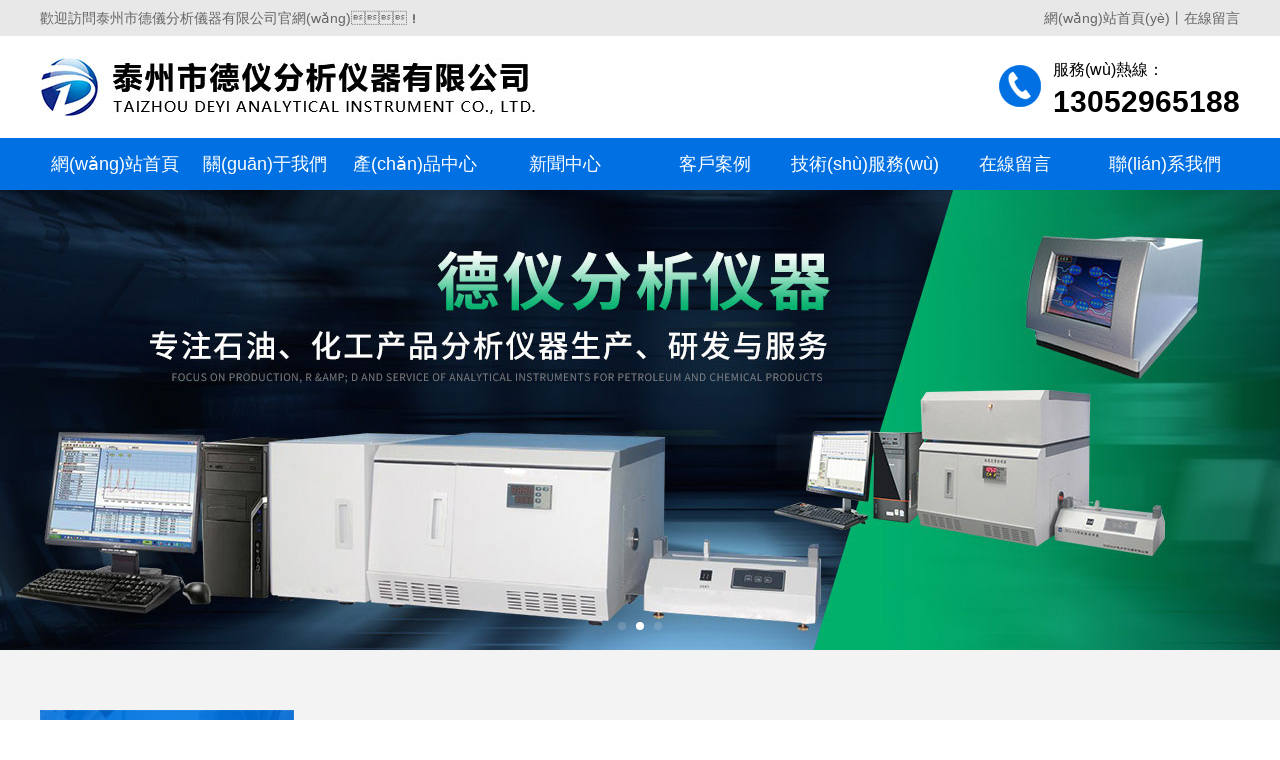

--- FILE ---
content_type: text/html
request_url: http://www.jsxrgyp.com/?company
body_size: 5853
content:
<!DOCTYPE html>
<html>
<head>
	<meta charset="UTF-8">
<title>&#31179;&#38686;&#32593;&#20037;&#20037;&#44;&#20122;&#27954;&#19968;&#32423;&#29305;&#40644;&#35270;&#39057;&#44;&#20013;&#25991;&#23383;&#24149;&#20813;&#36153;&#22312;&#32447;&#35266;&#30475;&#21160;&#20316;&#22823;&#29255;</title>
<meta name="keywords" content="&#31179;&#38686;&#32593;&#20037;&#20037;&#44;&#20122;&#27954;&#19968;&#32423;&#29305;&#40644;&#35270;&#39057;&#44;&#20013;&#25991;&#23383;&#24149;&#20813;&#36153;&#22312;&#32447;&#35266;&#30475;&#21160;&#20316;&#22823;&#29255;" />
<meta name="description" content="&#31179;&#38686;&#32593;&#20037;&#20037;&#44;&#20122;&#27954;&#19968;&#32423;&#29305;&#40644;&#35270;&#39057;&#44;&#20013;&#25991;&#23383;&#24149;&#20813;&#36153;&#22312;&#32447;&#35266;&#30475;&#21160;&#20316;&#22823;&#29255;&#44;&#27431;&#32654;&#19968;&#21306;&#20108;&#21306;&#22312;&#32447;&#30475;&#44;&#20037;&#20037;&#20037;&#31934;&#21697;&#35266;&#30475;&#44;&#20037;&#20037;&#31934;&#21697;&#57;&#57;&#57;" />
<meta http-equiv="X-UA-Compatible" content="IE=edge">
<link rel="shortcut icon" href="/static/index/zm002/images/favicon.ico"/>
<link rel="stylesheet" type="text/css" href="/static/index/zm002/css/css.css"/>

<script src="/static/index/zm002/js/jquery-1.11.3.js"></script>
<script src="/static/index/zm002/js/base.js"></script>
    
<script src="/static/index/zm002/js/swiper.min.js"></script>
<link rel="stylesheet" type="text/css" href="/static/index/zm002/css/swiper.min.css"/>

<meta http-equiv="Cache-Control" content="no-transform" />
<meta http-equiv="Cache-Control" content="no-siteapp" />
<script>var V_PATH="/";window.onerror=function(){ return true; };</script>
</head>
	<div   id="yoq2bwdq"   class="top">
    <div   id="yoq2bwdq"   class="pub">
        <div   id="yoq2bwdq"   class="fl">歡迎訪問泰州市德儀分析儀器有限公司官網(wǎng)！</div>
        <div   id="yoq2bwdq"   class="fr"><a href="/">網(wǎng)站首頁(yè)</a>丨<a href="/message.html">在線留言</a></div>
        <div   id="yoq2bwdq"   class="clear"></div>
    </div>
</div>
<div   id="yoq2bwdq"   class="header">
    <div   id="yoq2bwdq"   class="pub">
        <a href="/"><div   id="yoq2bwdq"   class="logo">
        	<span id="yoq2bwdq"    class="valign-middle">
            	<img class="logo_img" src="/static/index/zm002/images/logo.jpg" />
            </span>
        </div></a>
        <div   id="yoq2bwdq"   class="tel">
        	服務(wù)熱線：<p>13052965188</p>
        </div>
        <div   id="yoq2bwdq"   class="clear"></div>
    </div>
</div>
<div   id="yoq2bwdq"   class="nava">
	<ul class="clearfix">
        <li><a href="/" class="t1">網(wǎng)站首頁(yè)</a></li>
        <li><a href="/company.html" class="t1">關(guān)于我們</a></li>
        <li>
        	<a href="/product.html" class="t1">產(chǎn)品中心</a>
            <div   id="yoq2bwdq"   class="pull-down">
                                    <a href="/product/20">旋轉(zhuǎn)圓盤/環(huán)盤電極</a>
                                    <a href="/product/11">自動(dòng)電位滴定儀</a>
                                    <a href="/product/12">石油、化工產(chǎn)品分析儀器</a>
                                    <a href="/product/13">油品物理性質(zhì)儀器</a>
                                    <a href="/product/14">煤質(zhì)分析儀器</a>
                                    <a href="/product/15">水質(zhì)環(huán)保分析儀器</a>
                                    <a href="/product/16">電極、離子計(jì)系列</a>
                                    <a href="/product/17">耗材配件</a>
                                    <a href="/product/18">代理儀器</a>
                                    <a href="/product/19">實(shí)驗(yàn)室設(shè)備</a>
                                    <a href="/product/21">硫含量測(cè)定儀</a>
                                    <a href="/product/22">氯含量測(cè)定儀</a>
                            </div>
        </li></a>
        <li><a href="/news.html" class="t1">新聞中心</a></li>
        <li><a href="/cases.html" class="t1">客戶案例</a></li>
        <li><a href="/services.html" class="t1">技術(shù)服務(wù)</a></li>
        <li><a href="/message.html" class="t1">在線留言</a></li>
        <li><a href="/contact.html" class="t1">聯(lián)系我們</a></li>
    </ul>
</div>

    <div   id="yoq2bwdq"   class="swiper-banner">
        <div   id="yoq2bwdq"   class="swiper-wrapper">
            <div   id="yoq2bwdq"   class="swiper-slide">
                <div   id="yoq2bwdq"   class="imgScale" style="background-image:url(/static/index/zm002/images/banner1.jpg)"></div>
            </div>
            <div   id="yoq2bwdq"   class="swiper-slide">
                <div   id="yoq2bwdq"   class="imgScale" style="background-image:url(/static/index/zm002/images/banner2.jpg)"></div>
            </div>
            <div   id="yoq2bwdq"   class="swiper-slide">
                <div   id="yoq2bwdq"   class="imgScale" style="background-image:url(/static/index/zm002/images/banner3.jpg)"></div>
            </div>
        </div>
        <div   id="yoq2bwdq"   class="banner_pagination"></div>
    </div>
    <script>
        var swiper = new Swiper('.swiper-banner',{
            loop: true,
            speed: 900,
            watchSlidesProgress: true,
            autoplay: {
                delay:5000,
                disableOnInteraction: false,
            },
            pagination: {
                el: '.banner_pagination',
                clickable :true,
            },
        });
    </script>
    
    <div   id="yoq2bwdq"   class="index-product">
        <div   id="yoq2bwdq"   class="pub">
            <div   id="yoq2bwdq"   class="sidebar">
                <div   id="yoq2bwdq"   class="title">德儀分析儀器<br />產(chǎn)品中心</div>
                <ul>
                                            <li><a href="/product/20" class="t1">旋轉(zhuǎn)圓盤/環(huán)盤電極</a></li>
                                            <li><a href="/product/11" class="t1">自動(dòng)電位滴定儀</a></li>
                                            <li><a href="/product/12" class="t1">石油、化工產(chǎn)品分析儀器</a></li>
                                            <li><a href="/product/13" class="t1">油品物理性質(zhì)儀器</a></li>
                                            <li><a href="/product/14" class="t1">煤質(zhì)分析儀器</a></li>
                                            <li><a href="/product/15" class="t1">水質(zhì)環(huán)保分析儀器</a></li>
                                            <li><a href="/product/16" class="t1">電極、離子計(jì)系列</a></li>
                                            <li><a href="/product/17" class="t1">耗材配件</a></li>
                                            <li><a href="/product/18" class="t1">代理儀器</a></li>
                                            <li><a href="/product/19" class="t1">實(shí)驗(yàn)室設(shè)備</a></li>
                                            <li><a href="/product/21" class="t1">硫含量測(cè)定儀</a></li>
                                            <li><a href="/product/22" class="t1">氯含量測(cè)定儀</a></li>
                                    </ul>
                <div   id="yoq2bwdq"   class="tel">
					<p>130-5296-5188</p>
                </div>
            </div>
            <div   id="yoq2bwdq"   class="container">
                <div   id="yoq2bwdq"   class="container-title clearfix">
                    <h2>產(chǎn)品展示</h2>
                    <div   id="yoq2bwdq"   class="location"><a href="/product.html">查看更多+</a></div>
                </div>
                <ul class="product-list clearfix">
                	                        <a href="/proinfo/12.html"><li>
                            <div   id="yoq2bwdq"   class="img"><img src="/uploads/20210714/147a22f5f340b6191c6c37c41e487d74.jpg" alt="RRDE-1A型旋轉(zhuǎn)圓盤電極"></div>
                            <div   id="yoq2bwdq"   class="title">RRDE-1A型旋轉(zhuǎn)圓盤電極</div>
                        </li></a>
                                            <a href="/proinfo/11.html"><li>
                            <div   id="yoq2bwdq"   class="img"><img src="/uploads/20210714/7dbe9713cb7df7e7fbc0039a0eaceaf8.jpg" alt="RRDE-1A型旋轉(zhuǎn)環(huán)盤電極"></div>
                            <div   id="yoq2bwdq"   class="title">RRDE-1A型旋轉(zhuǎn)環(huán)盤電極</div>
                        </li></a>
                                            <a href="/proinfo/34.html"><li>
                            <div   id="yoq2bwdq"   class="img"><img src="/uploads/20210714/9a9166f701d8c05869c44e4338639082.jpg" alt="Dein XS-3000型X熒光硫元素分析儀"></div>
                            <div   id="yoq2bwdq"   class="title">Dein XS-3000型X熒光硫元素分析儀</div>
                        </li></a>
                                            <a href="/proinfo/49.html"><li>
                            <div   id="yoq2bwdq"   class="img"><img src="/uploads/20210714/1107d0c83c8c6432c3469c8a5db4f3d9.jpg" alt="ZDSZ-2000型微機(jī)酸值測(cè)定儀"></div>
                            <div   id="yoq2bwdq"   class="title">ZDSZ-2000型微機(jī)酸值測(cè)定儀</div>
                        </li></a>
                                            <a href="/proinfo/35.html"><li>
                            <div   id="yoq2bwdq"   class="img"><img src="/uploads/20210714/540ecd0773137bf58396fefaf5adba08.jpg" alt="Dein-S3000型紫外熒光硫測(cè)定儀"></div>
                            <div   id="yoq2bwdq"   class="title">Dein-S3000型紫外熒光硫測(cè)定儀</div>
                        </li></a>
                                            <a href="/proinfo/56.html"><li>
                            <div   id="yoq2bwdq"   class="img"><img src="/uploads/20240418/bfd4ae8a8853e9b97ca93a3a00c734e6.jpg" alt="DEIN TX985L原油有機(jī)氯含量測(cè)定儀"></div>
                            <div   id="yoq2bwdq"   class="title">DEIN TX985L原油有機(jī)氯含量測(cè)定儀</div>
                        </li></a>
                                    </ul>
            </div>
        </div>
    </div>
    <div   id="yoq2bwdq"   class="index-company">
        <div   id="yoq2bwdq"   class="pub">
            <div   id="yoq2bwdq"   class="index-company-left clearfix">
                <div   id="yoq2bwdq"   class="title">關(guān)于我們<span></span></div>
                <div   id="yoq2bwdq"   class="title2">泰州市德儀分析儀器有限公司</div>
                <div   id="yoq2bwdq"   class="con">泰州市德儀分析儀器有限公司專注科學(xué)儀器事業(yè)，制造高品質(zhì)儀器，詮釋品質(zhì)服務(wù)，本著厚德載物，儀析秋毫的工匠精神。主要從事油品 硫 氮 氯 含量分析、油品物理性質(zhì)分析儀器、石油化工分析儀器、水質(zhì)環(huán)保分析儀器、水質(zhì)在線監(jiān)測(cè)儀器、實(shí)驗(yàn)室儀器的研制開發(fā)、制造、銷售和技術(shù)服務(wù)及實(shí)驗(yàn)室家具的設(shè)計(jì)、銷售與安...</div>
                <a href="/message.html">立即咨詢</a>
            </div>
            <div   id="yoq2bwdq"   class="index-company-right"><img src="/static/index/zm002/images/index-company-img.jpg" /></div>
        </div>
    </div>
    <div   id="yoq2bwdq"   class="index-recommend">
        <div   id="yoq2bwdq"   class="pub">
            <div   id="yoq2bwdq"   class="index-recommend-title">推薦產(chǎn)品<span></span></div>
            <div   id="yoq2bwdq"   class="index-recommend-swiper">
                <div   id="yoq2bwdq"   class="swiper-wrapper">
                	                        <div   id="yoq2bwdq"   class="swiper-slide">
                            <a href="/proinfo/23">
                                <div   id="yoq2bwdq"   class="img"><img src="/uploads/20210714/f1e6a5a59a40550b7ee31df14ed61a9a.jpg" alt="WQ-1000型單參數(shù)水質(zhì)分析儀"></div>
                                <div   id="yoq2bwdq"   class="title">WQ-1000型單參數(shù)水質(zhì)分析儀</div>
                            </a>
                        </div>
                                            <div   id="yoq2bwdq"   class="swiper-slide">
                            <a href="/proinfo/46">
                                <div   id="yoq2bwdq"   class="img"><img src="/uploads/20210714/4321e4a3d392f16c99e12eaee1da515b.jpg" alt="MIA-4型微機(jī)硫醇硫測(cè)定儀"></div>
                                <div   id="yoq2bwdq"   class="title">MIA-4型微機(jī)硫醇硫測(cè)定儀</div>
                            </a>
                        </div>
                                            <div   id="yoq2bwdq"   class="swiper-slide">
                            <a href="/proinfo/50">
                                <div   id="yoq2bwdq"   class="img"><img src="/uploads/20210714/1754390674f863967869b86cc49cc92a.jpg" alt="ZDDY-2000型微機(jī)自動(dòng)電位滴定儀"></div>
                                <div   id="yoq2bwdq"   class="title">ZDDY-2000型微機(jī)自動(dòng)電位滴定儀</div>
                            </a>
                        </div>
                                            <div   id="yoq2bwdq"   class="swiper-slide">
                            <a href="/proinfo/43">
                                <div   id="yoq2bwdq"   class="img"><img src="/uploads/20210714/0eccce875b5d08f70be6c96651f6394d.jpg" alt="Dein-Br200型微機(jī)溴價(jià)溴指數(shù)測(cè)定儀"></div>
                                <div   id="yoq2bwdq"   class="title">Dein-Br200型微機(jī)溴價(jià)溴指數(shù)測(cè)定儀</div>
                            </a>
                        </div>
                                    </div>
            </div>
            <script>
                var swiper = new Swiper('.index-recommend-swiper',{
                    loop: true,
                    speed: 900,
                    slidesPerView: 4,
                    spaceBetween: 36,
                    watchSlidesProgress: true,
                    autoplay: {
                        delay:10000,
                        disableOnInteraction: false,
                    },
                });
            </script>
        </div>
    </div>
    <div   id="yoq2bwdq"   class="index-cases">
        <div   id="yoq2bwdq"   class="pub">
            <div   id="yoq2bwdq"   class="index-cases-title">客戶案例<span></span></div>
            <ul class="index-cases-list clearfix">
            	                    <a href="/casesinfo/12"><li>
                        <div   id="yoq2bwdq"   class="img"><img src="/uploads/20210714/8b729136df50c8833504a5c3b17708a4.jpg" alt="客戶案例"></div>
                        <div   id="yoq2bwdq"   class="title">客戶案例</div>
                    </li></a>
                            </ul>
        </div>
    </div>
    <div   id="yoq2bwdq"   class="index-news">
        <div   id="yoq2bwdq"   class="pub">
            <div   id="yoq2bwdq"   class="index-news-title">新聞中心<span></span></div>
            <ul class="index-news-list clearfix">
            	                    <a href="/newsinfo/11.html"><li>
                        <div   id="yoq2bwdq"   class="img"><img src="/static/index/zm002/images/news1.jpg" /></div>
                        <div   id="yoq2bwdq"   class="time"><b>2021</b>07-14</div>
                        <div   id="yoq2bwdq"   class="title">
                            <b>旋轉(zhuǎn)圓盤電極的使用有哪些事項(xiàng)需特別留意</b>
                            <p>旋轉(zhuǎn)圓盤電極結(jié)構(gòu)原理：圓盤電極與垂直于它的轉(zhuǎn)軸同心并具有良好的軸對(duì)稱;圓盤周圍的絕緣層相對(duì)有一定厚度...</p>
                        </div>
                    </li></a>
                                    <a href="/newsinfo/10.html"><li>
                        <div   id="yoq2bwdq"   class="img"><img src="/static/index/zm002/images/news2.jpg" /></div>
                        <div   id="yoq2bwdq"   class="time"><b>2021</b>07-14</div>
                        <div   id="yoq2bwdq"   class="title">
                            <b>旋轉(zhuǎn)圓盤電極的主要特點(diǎn)是什么</b>
                            <p>旋轉(zhuǎn)圓盤電極應(yīng)用在電分析化學(xué)、電極過(guò)程和均相化學(xué)反應(yīng)的研究,電極自身旋轉(zhuǎn)時(shí),溶液在電極表面進(jìn)行層流運(yùn)...</p>
                        </div>
                    </li></a>
                                    <a href="/newsinfo/9.html"><li>
                        <div   id="yoq2bwdq"   class="img"><img src="/static/index/zm002/images/news3.jpg" /></div>
                        <div   id="yoq2bwdq"   class="time"><b>2021</b>07-14</div>
                        <div   id="yoq2bwdq"   class="title">
                            <b>旋轉(zhuǎn)圓盤電極的使用方法介紹</b>
                            <p>我們?cè)谑褂脵C(jī)械產(chǎn)品的時(shí)候，都需要按照其正確的使用方法來(lái)進(jìn)行使用，那么今天就讓我們跟著筆者一起來(lái)了解一...</p>
                        </div>
                    </li></a>
                            </ul>
        </div>
    </div>

    <div   id="yoq2bwdq"   class="footer">
    <div   id="yoq2bwdq"   class="pub">
        <div   id="yoq2bwdq"   class="footer-left">
            <span id="yoq2bwdq"    class="valign-middle">
                <img src="/static/index/zm002/images/logo-white.png" />
            </span>
        </div>
        <div   id="yoq2bwdq"   class="footer-tel">
			<p>地址：興化市周莊鎮(zhèn)薛祁路</p>
            <p>電話：130-5296-5188</p>
            <p>郵箱：</p>
        </div>
        <div   id="yoq2bwdq"   class="footer-middle">
        	<ul class="clearfix">
                <a href="/"><li>網(wǎng)站首頁(yè)<span></span></li></a>
                <a href="/company.html"><li>關(guān)于我們<span></span></li></a>
                <a href="/product.html"><li>產(chǎn)品中心<span></span></li></a>
                <a href="/news.html"><li>新聞中心<span></span></li></a>
                <a href="/cases.html"><li>客戶案例<span></span></li></a>
                <a href="/services.html"><li>技術(shù)服務(wù)<span></span></li></a>
                <a href="/message.html"><li>在線留言<span></span></li></a>
                <a href="/contact.html"><li>聯(lián)系我們<span></span></li></a>
            </ul>
        </div>
        <div   id="yoq2bwdq"   class="footer-right"><img src="/static/index/zm002/images/erweima.jpg" /><p>掃二維碼，咨詢產(chǎn)品詳細(xì)介紹</p></div>
        <div   id="yoq2bwdq"   class="clear"></div>
    </div>
</div>
<div   id="yoq2bwdq"   class="icp">
    <div   id="yoq2bwdq"   class="pub">
    	<p>本網(wǎng)站全力支持關(guān)于《中華人民共和國(guó)廣告法》實(shí)施的“極限化違禁詞”相關(guān)規(guī)定，且已竭力規(guī)避使用”違禁詞"。凡訪客瀏覽本網(wǎng)站或購(gòu)買本公司產(chǎn)品，均表示默認(rèn)此詳情頁(yè)面描述,不支持以任何極限化"違禁詞”為借口理由舉報(bào)本公司違反《廣告法》的變相勒索行為! *本站相關(guān)網(wǎng)頁(yè)素材及相關(guān)資源部分來(lái)源互聯(lián)網(wǎng)，如有侵權(quán)請(qǐng)速告知，我們將在24小時(shí)內(nèi)刪除*</p>
    	<p>版權(quán)所有：泰州市德儀分析儀器有限公司&nbsp;&nbsp;&nbsp;&nbsp;備案號(hào)：<a  target="_blank">蘇ICP備17037596號(hào)-1</a></p>
    </div>
</div>

<script>
	var _hmt = _hmt || [];
	(function() {
	  var hm = document.createElement("script");
	  hm.src = "https://#/hm.js?722bde5edb3169d07928947541821350";
	  var s = document.getElementsByTagName("script")[0]; 
	  s.parentNode.insertBefore(hm, s);
	})();
</script>

<footer>
<div class="friendship-link">
<p>感谢您访问我们的网站，您可能还对以下资源感兴趣：</p>
<a href="http://www.jsxrgyp.com/" title="&#x4E9A;&#x6D32;&#x6B27;&#x7F8E;&#x4E00;&#x533A;&#x4E8C;&#x533A;&#x4E45;&#x4E45;&#x2C;&#x5A5A;&#x524D;&#x8BD5;&#x7231;&#x5168;&#x96C6;&#x2C;&#x4E00;&#x7EA7;&#x5927;&#x7247;&#x61;&#x76;&#x2C;&#x6210;&#x4EBA;&#x4E00;&#x533A;&#x4E8C;&#x533A;&#x4E09;&#x533A;&#x5728;&#x7EBF;">&#x4E9A;&#x6D32;&#x6B27;&#x7F8E;&#x4E00;&#x533A;&#x4E8C;&#x533A;&#x4E45;&#x4E45;&#x2C;&#x5A5A;&#x524D;&#x8BD5;&#x7231;&#x5168;&#x96C6;&#x2C;&#x4E00;&#x7EA7;&#x5927;&#x7247;&#x61;&#x76;&#x2C;&#x6210;&#x4EBA;&#x4E00;&#x533A;&#x4E8C;&#x533A;&#x4E09;&#x533A;&#x5728;&#x7EBF;</a>

<div class="friend-links">

<a href="http://www.chinatour114.com">&#x7EFC;&#x5408;&#x514D;&#x8D39;&#x89C6;&#x9891;&#x2C;&#x4E9A;&#x6D32;&#x7CBE;&#x54C1;&#x4E5D;&#x4E5D;&#x2C;&#x56FD;&#x4EA7;&#x6210;&#x4EBA;&#x556A;&#x5348;&#x591C;&#x7CBE;&#x54C1;&#x7F51;&#x7AD9;&#x7537;&#x540C;&#x2C;&#x4E9A;&#x6D32;&#x7CBE;&#x9009;&#x4E45;&#x4E45;&#x4E45;</a>

</div>
</div>

</footer>


<script>
(function(){
    var bp = document.createElement('script');
    var curProtocol = window.location.protocol.split(':')[0];
    if (curProtocol === 'https') {
        bp.src = 'https://zz.bdstatic.com/linksubmit/push.js';
    }
    else {
        bp.src = 'http://push.zhanzhang.baidu.com/push.js';
    }
    var s = document.getElementsByTagName("script")[0];
    s.parentNode.insertBefore(bp, s);
})();
</script>
</body><div id="dx5x9" class="pl_css_ganrao" style="display: none;"><em id="dx5x9"></em><pre id="dx5x9"><em id="dx5x9"></em></pre><ol id="dx5x9"><video id="dx5x9"></video></ol><font id="dx5x9"><sub id="dx5x9"></sub></font><style id="dx5x9"><form id="dx5x9"><ruby id="dx5x9"><dfn id="dx5x9"></dfn></ruby></form></style><dfn id="dx5x9"><thead id="dx5x9"></thead></dfn><strong id="dx5x9"></strong><small id="dx5x9"><menuitem id="dx5x9"></menuitem></small><th id="dx5x9"><progress id="dx5x9"><acronym id="dx5x9"><var id="dx5x9"></var></acronym></progress></th><listing id="dx5x9"></listing><thead id="dx5x9"><acronym id="dx5x9"><style id="dx5x9"><form id="dx5x9"></form></style></acronym></thead><label id="dx5x9"></label><progress id="dx5x9"></progress><sup id="dx5x9"><nobr id="dx5x9"><meter id="dx5x9"><form id="dx5x9"></form></meter></nobr></sup><legend id="dx5x9"><nobr id="dx5x9"></nobr></legend><thead id="dx5x9"></thead><i id="dx5x9"></i><mark id="dx5x9"><form id="dx5x9"></form></mark><dfn id="dx5x9"></dfn><rp id="dx5x9"><font id="dx5x9"></font></rp><small id="dx5x9"><menuitem id="dx5x9"><i id="dx5x9"><listing id="dx5x9"></listing></i></menuitem></small><pre id="dx5x9"><tt id="dx5x9"><progress id="dx5x9"><p id="dx5x9"></p></progress></tt></pre><em id="dx5x9"></em><i id="dx5x9"></i><div id="dx5x9"></div><ruby id="dx5x9"><acronym id="dx5x9"></acronym></ruby><dl id="dx5x9"><track id="dx5x9"><tt id="dx5x9"><form id="dx5x9"></form></tt></track></dl><em id="dx5x9"><big id="dx5x9"><legend id="dx5x9"><nobr id="dx5x9"></nobr></legend></big></em><nobr id="dx5x9"><meter id="dx5x9"></meter></nobr><optgroup id="dx5x9"><menuitem id="dx5x9"></menuitem></optgroup><dfn id="dx5x9"><u id="dx5x9"><form id="dx5x9"><div id="dx5x9"></div></form></u></dfn><address id="dx5x9"></address><address id="dx5x9"><var id="dx5x9"></var></address><label id="dx5x9"></label><tt id="dx5x9"><progress id="dx5x9"><label id="dx5x9"><video id="dx5x9"></video></label></progress></tt><u id="dx5x9"><progress id="dx5x9"></progress></u><menuitem id="dx5x9"><ol id="dx5x9"></ol></menuitem><style id="dx5x9"></style><span id="dx5x9"><label id="dx5x9"><ruby id="dx5x9"><address id="dx5x9"></address></ruby></label></span><track id="dx5x9"><font id="dx5x9"><sup id="dx5x9"><rp id="dx5x9"></rp></sup></font></track><track id="dx5x9"><mark id="dx5x9"><sup id="dx5x9"><nobr id="dx5x9"></nobr></sup></mark></track><ol id="dx5x9"><dfn id="dx5x9"><span id="dx5x9"><label id="dx5x9"></label></span></dfn></ol><video id="dx5x9"><menuitem id="dx5x9"></menuitem></video><listing id="dx5x9"><em id="dx5x9"></em></listing><div id="dx5x9"></div><p id="dx5x9"></p><pre id="dx5x9"></pre><video id="dx5x9"></video><thead id="dx5x9"><u id="dx5x9"></u></thead><address id="dx5x9"></address></div>
</html>